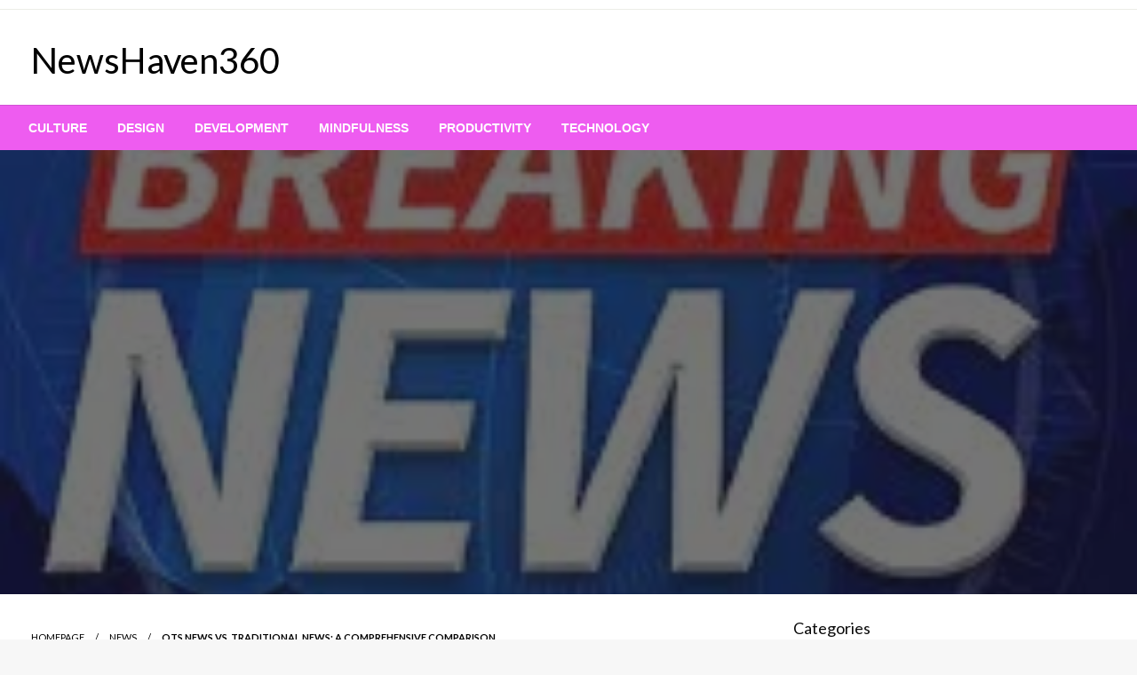

--- FILE ---
content_type: text/html; charset=UTF-8
request_url: https://newshaven360.com/ots-news-vs-traditional-news-a-comprehensive-comparison/
body_size: 16050
content:

<!DOCTYPE html>
<html lang="en-US">

<head>
	<meta http-equiv="Content-Type" content="text/html; charset=UTF-8" />
	<meta name="viewport" content="width=device-width, initial-scale=1.0">
		<title>OTS News vs. Traditional News: A Comprehensive Comparison &#8211; NewsHaven360</title>
<meta name='robots' content='max-image-preview:large' />
<link rel='dns-prefetch' href='//fonts.googleapis.com' />
<link rel="alternate" type="application/rss+xml" title="NewsHaven360 &raquo; Feed" href="https://newshaven360.com/feed/" />
<link rel="alternate" title="oEmbed (JSON)" type="application/json+oembed" href="https://newshaven360.com/wp-json/oembed/1.0/embed?url=https%3A%2F%2Fnewshaven360.com%2Fots-news-vs-traditional-news-a-comprehensive-comparison%2F" />
<link rel="alternate" title="oEmbed (XML)" type="text/xml+oembed" href="https://newshaven360.com/wp-json/oembed/1.0/embed?url=https%3A%2F%2Fnewshaven360.com%2Fots-news-vs-traditional-news-a-comprehensive-comparison%2F&#038;format=xml" />
<style id='wp-img-auto-sizes-contain-inline-css' type='text/css'>
img:is([sizes=auto i],[sizes^="auto," i]){contain-intrinsic-size:3000px 1500px}
/*# sourceURL=wp-img-auto-sizes-contain-inline-css */
</style>

<style id='wp-emoji-styles-inline-css' type='text/css'>

	img.wp-smiley, img.emoji {
		display: inline !important;
		border: none !important;
		box-shadow: none !important;
		height: 1em !important;
		width: 1em !important;
		margin: 0 0.07em !important;
		vertical-align: -0.1em !important;
		background: none !important;
		padding: 0 !important;
	}
/*# sourceURL=wp-emoji-styles-inline-css */
</style>
<link rel='stylesheet' id='wp-block-library-css' href='https://newshaven360.com/wp-includes/css/dist/block-library/style.min.css?ver=6.9' type='text/css' media='all' />
<style id='wp-block-paragraph-inline-css' type='text/css'>
.is-small-text{font-size:.875em}.is-regular-text{font-size:1em}.is-large-text{font-size:2.25em}.is-larger-text{font-size:3em}.has-drop-cap:not(:focus):first-letter{float:left;font-size:8.4em;font-style:normal;font-weight:100;line-height:.68;margin:.05em .1em 0 0;text-transform:uppercase}body.rtl .has-drop-cap:not(:focus):first-letter{float:none;margin-left:.1em}p.has-drop-cap.has-background{overflow:hidden}:root :where(p.has-background){padding:1.25em 2.375em}:where(p.has-text-color:not(.has-link-color)) a{color:inherit}p.has-text-align-left[style*="writing-mode:vertical-lr"],p.has-text-align-right[style*="writing-mode:vertical-rl"]{rotate:180deg}
/*# sourceURL=https://newshaven360.com/wp-includes/blocks/paragraph/style.min.css */
</style>
<style id='global-styles-inline-css' type='text/css'>
:root{--wp--preset--aspect-ratio--square: 1;--wp--preset--aspect-ratio--4-3: 4/3;--wp--preset--aspect-ratio--3-4: 3/4;--wp--preset--aspect-ratio--3-2: 3/2;--wp--preset--aspect-ratio--2-3: 2/3;--wp--preset--aspect-ratio--16-9: 16/9;--wp--preset--aspect-ratio--9-16: 9/16;--wp--preset--color--black: #000000;--wp--preset--color--cyan-bluish-gray: #abb8c3;--wp--preset--color--white: #ffffff;--wp--preset--color--pale-pink: #f78da7;--wp--preset--color--vivid-red: #cf2e2e;--wp--preset--color--luminous-vivid-orange: #ff6900;--wp--preset--color--luminous-vivid-amber: #fcb900;--wp--preset--color--light-green-cyan: #7bdcb5;--wp--preset--color--vivid-green-cyan: #00d084;--wp--preset--color--pale-cyan-blue: #8ed1fc;--wp--preset--color--vivid-cyan-blue: #0693e3;--wp--preset--color--vivid-purple: #9b51e0;--wp--preset--color--strong-blue: #0073aa;--wp--preset--color--lighter-blue: #229fd8;--wp--preset--color--very-light-gray: #eee;--wp--preset--color--very-dark-gray: #444;--wp--preset--gradient--vivid-cyan-blue-to-vivid-purple: linear-gradient(135deg,rgb(6,147,227) 0%,rgb(155,81,224) 100%);--wp--preset--gradient--light-green-cyan-to-vivid-green-cyan: linear-gradient(135deg,rgb(122,220,180) 0%,rgb(0,208,130) 100%);--wp--preset--gradient--luminous-vivid-amber-to-luminous-vivid-orange: linear-gradient(135deg,rgb(252,185,0) 0%,rgb(255,105,0) 100%);--wp--preset--gradient--luminous-vivid-orange-to-vivid-red: linear-gradient(135deg,rgb(255,105,0) 0%,rgb(207,46,46) 100%);--wp--preset--gradient--very-light-gray-to-cyan-bluish-gray: linear-gradient(135deg,rgb(238,238,238) 0%,rgb(169,184,195) 100%);--wp--preset--gradient--cool-to-warm-spectrum: linear-gradient(135deg,rgb(74,234,220) 0%,rgb(151,120,209) 20%,rgb(207,42,186) 40%,rgb(238,44,130) 60%,rgb(251,105,98) 80%,rgb(254,248,76) 100%);--wp--preset--gradient--blush-light-purple: linear-gradient(135deg,rgb(255,206,236) 0%,rgb(152,150,240) 100%);--wp--preset--gradient--blush-bordeaux: linear-gradient(135deg,rgb(254,205,165) 0%,rgb(254,45,45) 50%,rgb(107,0,62) 100%);--wp--preset--gradient--luminous-dusk: linear-gradient(135deg,rgb(255,203,112) 0%,rgb(199,81,192) 50%,rgb(65,88,208) 100%);--wp--preset--gradient--pale-ocean: linear-gradient(135deg,rgb(255,245,203) 0%,rgb(182,227,212) 50%,rgb(51,167,181) 100%);--wp--preset--gradient--electric-grass: linear-gradient(135deg,rgb(202,248,128) 0%,rgb(113,206,126) 100%);--wp--preset--gradient--midnight: linear-gradient(135deg,rgb(2,3,129) 0%,rgb(40,116,252) 100%);--wp--preset--font-size--small: 13px;--wp--preset--font-size--medium: 20px;--wp--preset--font-size--large: 36px;--wp--preset--font-size--x-large: 42px;--wp--preset--spacing--20: 0.44rem;--wp--preset--spacing--30: 0.67rem;--wp--preset--spacing--40: 1rem;--wp--preset--spacing--50: 1.5rem;--wp--preset--spacing--60: 2.25rem;--wp--preset--spacing--70: 3.38rem;--wp--preset--spacing--80: 5.06rem;--wp--preset--shadow--natural: 6px 6px 9px rgba(0, 0, 0, 0.2);--wp--preset--shadow--deep: 12px 12px 50px rgba(0, 0, 0, 0.4);--wp--preset--shadow--sharp: 6px 6px 0px rgba(0, 0, 0, 0.2);--wp--preset--shadow--outlined: 6px 6px 0px -3px rgb(255, 255, 255), 6px 6px rgb(0, 0, 0);--wp--preset--shadow--crisp: 6px 6px 0px rgb(0, 0, 0);}:where(.is-layout-flex){gap: 0.5em;}:where(.is-layout-grid){gap: 0.5em;}body .is-layout-flex{display: flex;}.is-layout-flex{flex-wrap: wrap;align-items: center;}.is-layout-flex > :is(*, div){margin: 0;}body .is-layout-grid{display: grid;}.is-layout-grid > :is(*, div){margin: 0;}:where(.wp-block-columns.is-layout-flex){gap: 2em;}:where(.wp-block-columns.is-layout-grid){gap: 2em;}:where(.wp-block-post-template.is-layout-flex){gap: 1.25em;}:where(.wp-block-post-template.is-layout-grid){gap: 1.25em;}.has-black-color{color: var(--wp--preset--color--black) !important;}.has-cyan-bluish-gray-color{color: var(--wp--preset--color--cyan-bluish-gray) !important;}.has-white-color{color: var(--wp--preset--color--white) !important;}.has-pale-pink-color{color: var(--wp--preset--color--pale-pink) !important;}.has-vivid-red-color{color: var(--wp--preset--color--vivid-red) !important;}.has-luminous-vivid-orange-color{color: var(--wp--preset--color--luminous-vivid-orange) !important;}.has-luminous-vivid-amber-color{color: var(--wp--preset--color--luminous-vivid-amber) !important;}.has-light-green-cyan-color{color: var(--wp--preset--color--light-green-cyan) !important;}.has-vivid-green-cyan-color{color: var(--wp--preset--color--vivid-green-cyan) !important;}.has-pale-cyan-blue-color{color: var(--wp--preset--color--pale-cyan-blue) !important;}.has-vivid-cyan-blue-color{color: var(--wp--preset--color--vivid-cyan-blue) !important;}.has-vivid-purple-color{color: var(--wp--preset--color--vivid-purple) !important;}.has-black-background-color{background-color: var(--wp--preset--color--black) !important;}.has-cyan-bluish-gray-background-color{background-color: var(--wp--preset--color--cyan-bluish-gray) !important;}.has-white-background-color{background-color: var(--wp--preset--color--white) !important;}.has-pale-pink-background-color{background-color: var(--wp--preset--color--pale-pink) !important;}.has-vivid-red-background-color{background-color: var(--wp--preset--color--vivid-red) !important;}.has-luminous-vivid-orange-background-color{background-color: var(--wp--preset--color--luminous-vivid-orange) !important;}.has-luminous-vivid-amber-background-color{background-color: var(--wp--preset--color--luminous-vivid-amber) !important;}.has-light-green-cyan-background-color{background-color: var(--wp--preset--color--light-green-cyan) !important;}.has-vivid-green-cyan-background-color{background-color: var(--wp--preset--color--vivid-green-cyan) !important;}.has-pale-cyan-blue-background-color{background-color: var(--wp--preset--color--pale-cyan-blue) !important;}.has-vivid-cyan-blue-background-color{background-color: var(--wp--preset--color--vivid-cyan-blue) !important;}.has-vivid-purple-background-color{background-color: var(--wp--preset--color--vivid-purple) !important;}.has-black-border-color{border-color: var(--wp--preset--color--black) !important;}.has-cyan-bluish-gray-border-color{border-color: var(--wp--preset--color--cyan-bluish-gray) !important;}.has-white-border-color{border-color: var(--wp--preset--color--white) !important;}.has-pale-pink-border-color{border-color: var(--wp--preset--color--pale-pink) !important;}.has-vivid-red-border-color{border-color: var(--wp--preset--color--vivid-red) !important;}.has-luminous-vivid-orange-border-color{border-color: var(--wp--preset--color--luminous-vivid-orange) !important;}.has-luminous-vivid-amber-border-color{border-color: var(--wp--preset--color--luminous-vivid-amber) !important;}.has-light-green-cyan-border-color{border-color: var(--wp--preset--color--light-green-cyan) !important;}.has-vivid-green-cyan-border-color{border-color: var(--wp--preset--color--vivid-green-cyan) !important;}.has-pale-cyan-blue-border-color{border-color: var(--wp--preset--color--pale-cyan-blue) !important;}.has-vivid-cyan-blue-border-color{border-color: var(--wp--preset--color--vivid-cyan-blue) !important;}.has-vivid-purple-border-color{border-color: var(--wp--preset--color--vivid-purple) !important;}.has-vivid-cyan-blue-to-vivid-purple-gradient-background{background: var(--wp--preset--gradient--vivid-cyan-blue-to-vivid-purple) !important;}.has-light-green-cyan-to-vivid-green-cyan-gradient-background{background: var(--wp--preset--gradient--light-green-cyan-to-vivid-green-cyan) !important;}.has-luminous-vivid-amber-to-luminous-vivid-orange-gradient-background{background: var(--wp--preset--gradient--luminous-vivid-amber-to-luminous-vivid-orange) !important;}.has-luminous-vivid-orange-to-vivid-red-gradient-background{background: var(--wp--preset--gradient--luminous-vivid-orange-to-vivid-red) !important;}.has-very-light-gray-to-cyan-bluish-gray-gradient-background{background: var(--wp--preset--gradient--very-light-gray-to-cyan-bluish-gray) !important;}.has-cool-to-warm-spectrum-gradient-background{background: var(--wp--preset--gradient--cool-to-warm-spectrum) !important;}.has-blush-light-purple-gradient-background{background: var(--wp--preset--gradient--blush-light-purple) !important;}.has-blush-bordeaux-gradient-background{background: var(--wp--preset--gradient--blush-bordeaux) !important;}.has-luminous-dusk-gradient-background{background: var(--wp--preset--gradient--luminous-dusk) !important;}.has-pale-ocean-gradient-background{background: var(--wp--preset--gradient--pale-ocean) !important;}.has-electric-grass-gradient-background{background: var(--wp--preset--gradient--electric-grass) !important;}.has-midnight-gradient-background{background: var(--wp--preset--gradient--midnight) !important;}.has-small-font-size{font-size: var(--wp--preset--font-size--small) !important;}.has-medium-font-size{font-size: var(--wp--preset--font-size--medium) !important;}.has-large-font-size{font-size: var(--wp--preset--font-size--large) !important;}.has-x-large-font-size{font-size: var(--wp--preset--font-size--x-large) !important;}
/*# sourceURL=global-styles-inline-css */
</style>

<style id='classic-theme-styles-inline-css' type='text/css'>
/*! This file is auto-generated */
.wp-block-button__link{color:#fff;background-color:#32373c;border-radius:9999px;box-shadow:none;text-decoration:none;padding:calc(.667em + 2px) calc(1.333em + 2px);font-size:1.125em}.wp-block-file__button{background:#32373c;color:#fff;text-decoration:none}
/*# sourceURL=/wp-includes/css/classic-themes.min.css */
</style>
<link rel='stylesheet' id='newspaperss_core-css' href='https://newshaven360.com/wp-content/themes/newspaperss/css/newspaperss.min.css?ver=1.0' type='text/css' media='all' />
<link rel='stylesheet' id='fontawesome-css' href='https://newshaven360.com/wp-content/themes/newspaperss/fonts/awesome/css/font-awesome.min.css?ver=1' type='text/css' media='all' />
<link rel='stylesheet' id='newspaperss-fonts-css' href='//fonts.googleapis.com/css?family=Ubuntu%3A400%2C500%2C700%7CLato%3A400%2C700%2C400italic%2C700italic%7COpen+Sans%3A400%2C400italic%2C700&#038;subset=latin%2Clatin-ext' type='text/css' media='all' />
<link rel='stylesheet' id='newspaperss-style-css' href='https://newshaven360.com/wp-content/themes/classic-newspaper/style.css?ver=1.1.0' type='text/css' media='all' />
<style id='newspaperss-style-inline-css' type='text/css'>
.tagcloud a ,
	.post-cat-info a,
	.lates-post-warp .button.secondary,
	.comment-form .form-submit input#submit,
	a.box-comment-btn,
	.comment-form .form-submit input[type='submit'],
	h2.comment-reply-title,
	.widget_search .search-submit,
	.woocommerce nav.woocommerce-pagination ul li span.current,
	.woocommerce ul.products li.product .button,
	.woocommerce div.product form.cart .button,
	.woocommerce #respond input#submit.alt, .woocommerce a.button.alt,
	.woocommerce button.button.alt, .woocommerce input.button.alt,
	.woocommerce #respond input#submit, .woocommerce a.button,
	.woocommerce button.button, .woocommerce input.button,
	.pagination li a,
	.author-links a,
	#blog-content .navigation .nav-links .current,
	.bubbly-button,
	.scroll_to_top
	{
		color: #ffffff !important;
	}.tagcloud a:hover ,
		.post-cat-info a:hover,
		.lates-post-warp .button.secondary:hover,
		.comment-form .form-submit input#submit:hover,
		a.box-comment-btn:hover,
		.comment-form .form-submit input[type='submit']:hover,
		.widget_search .search-submit:hover,
		.pagination li a:hover,
		.author-links a:hover,
		.head-bottom-area  .is-dropdown-submenu .is-dropdown-submenu-item :hover,
		.woocommerce div.product div.summary a,
		.bubbly-button:hover,
		.slider-right .post-header .post-cat-info .cat-info-el:hover
		{
			color: #ffffff !important;
		}.slider-container .cat-info-el,
		.slider-right .post-header .post-cat-info .cat-info-el
		{
			color: #ffffff !important;
		}
		woocommerce-product-details__short-description,
		.woocommerce div.product .product_title,
		.woocommerce div.product p.price,
		.woocommerce div.product span.price
		{
			color: #232323 ;
		}#footer .top-footer-wrap .textwidget p,
		#footer .top-footer-wrap,
		#footer .block-content-recent .card-section .post-list .post-title a,
		#footer .block-content-recent .post-list .post-meta-info .meta-info-el,
		#footer .widget_nav_menu .widget li a,
		#footer .widget li a
		{
			color: #ffffff  ;
		}.head-bottom-area .dropdown.menu a,
	.search-wrap .search-field,
	.head-bottom-area .dropdown.menu .is-dropdown-submenu > li a,
	.home .head-bottom-area .dropdown.menu .current-menu-item a
	{
		color: #fff  ;
	}
	.search-wrap::before
	{
		background-color: #fff  ;
	}
	.search-wrap
	{
		border-color: #fff  ;
	}
	.main-menu .is-dropdown-submenu .is-dropdown-submenu-parent.opens-left > a::after,
	.is-dropdown-submenu .is-dropdown-submenu-parent.opens-right > a::after
	{
		border-right-color: #fff  ;
	}
/*# sourceURL=newspaperss-style-inline-css */
</style>
<link rel='stylesheet' id='newspaperss-style-parent-css' href='https://newshaven360.com/wp-content/themes/newspaperss/style.css?ver=6.9' type='text/css' media='all' />
<link rel='stylesheet' id='classicnewspaper-style-css' href='https://newshaven360.com/wp-content/themes/classic-newspaper/style.css?ver=1.0.0' type='text/css' media='all' />
<script type="text/javascript" src="https://newshaven360.com/wp-includes/js/jquery/jquery.min.js?ver=3.7.1" id="jquery-core-js"></script>
<script type="text/javascript" src="https://newshaven360.com/wp-includes/js/jquery/jquery-migrate.min.js?ver=3.4.1" id="jquery-migrate-js"></script>
<script type="text/javascript" src="https://newshaven360.com/wp-content/themes/newspaperss/js/newspaperss.min.js?ver=1" id="newspaperss_js-js"></script>
<script type="text/javascript" src="https://newshaven360.com/wp-content/themes/newspaperss/js/newspaperss_other.min.js?ver=1" id="newspaperss_other-js"></script>
<link rel="https://api.w.org/" href="https://newshaven360.com/wp-json/" /><link rel="alternate" title="JSON" type="application/json" href="https://newshaven360.com/wp-json/wp/v2/posts/2901" /><link rel="EditURI" type="application/rsd+xml" title="RSD" href="https://newshaven360.com/xmlrpc.php?rsd" />
<meta name="generator" content="WordPress 6.9" />
<link rel="canonical" href="https://newshaven360.com/ots-news-vs-traditional-news-a-comprehensive-comparison/" />
<link rel='shortlink' href='https://newshaven360.com/?p=2901' />
<link rel="icon" href="https://newshaven360.com/wp-content/uploads/2024/02/cropped-th-4-32x32.png" sizes="32x32" />
<link rel="icon" href="https://newshaven360.com/wp-content/uploads/2024/02/cropped-th-4-192x192.png" sizes="192x192" />
<link rel="apple-touch-icon" href="https://newshaven360.com/wp-content/uploads/2024/02/cropped-th-4-180x180.png" />
<meta name="msapplication-TileImage" content="https://newshaven360.com/wp-content/uploads/2024/02/cropped-th-4-270x270.png" />
<style id="kirki-inline-styles">.postpage_subheader{background-color:#1c2127;}#topmenu .top-bar .top-bar-left .menu a{font-size:0.75rem;}.head-bottom-area .dropdown.menu .current-menu-item a{color:#2fc2e3;}.head-bottom-area .dropdown.menu a{font-family:sans-serif;font-size:14px;font-weight:700;text-transform:uppercase;}#main-content-sticky{background:#fff;}body{font-size:inherit;line-height:1.6;text-transform:none;}.slider-container .post-header-outer{background:rgba(0,0,0,0.14);}.slider-container .post-header .post-title a,.slider-container .post-meta-info .meta-info-el a,.slider-container .meta-info-date{color:#fff;}.slider-container .cat-info-el,.slider-right .post-header .post-cat-info .cat-info-el{background-color:#383838;}.woocommerce .button{-webkit-box-shadow:0 2px 2px 0 rgba(0,188,212,0.3), 0 3px 1px -2px rgba(0,188,212,0.3), 0 1px 5px 0 rgba(0,188,212,0.3);-moz-box-shadow:0 2px 2px 0 rgba(0,188,212,0.3), 0 3px 1px -2px rgba(0,188,212,0.3), 0 1px 5px 0 rgba(0,188,212,0.3);box-shadow:0 2px 2px 0 rgba(0,188,212,0.3), 0 3px 1px -2px rgba(0,188,212,0.3), 0 1px 5px 0 rgba(0,188,212,0.3);}.woocommerce .button:hover{-webkit-box-shadow:-1px 11px 23px -4px rgba(0,188,212,0.3),1px -1.5px 11px -2px  rgba(0,188,212,0.3);-moz-box-shadow:-1px 11px 23px -4px rgba(0,188,212,0.3),1px -1.5px 11px -2px  rgba(0,188,212,0.3);box-shadow:-1px 11px 23px -4px rgba(0,188,212,0.3),1px -1.5px 11px -2px  rgba(0,188,212,0.3);}a:hover,.off-canvas .fa-window-close:focus,.tagcloud a:hover,.single-nav .nav-left a:hover, .single-nav .nav-right a:hover,.comment-title h2:hover,h2.comment-reply-title:hover,.meta-info-comment .comments-link a:hover,.woocommerce div.product div.summary a:hover{color:#2f2f2f;}bubbly-button:focus,.slider-right .post-header .post-cat-info .cat-info-el:hover,.bubbly-button:hover,.head-bottom-area .desktop-menu .is-dropdown-submenu-parent .is-dropdown-submenu li a:hover,.tagcloud a:hover,.viewall-text .button.secondary:hover,.single-nav a:hover>.newspaper-nav-icon,.pagination .current:hover,.pagination li a:hover,.widget_search .search-submit:hover,.comment-form .form-submit input#submit:hover, a.box-comment-btn:hover, .comment-form .form-submit input[type="submit"]:hover,.cat-info-el:hover,.comment-list .comment-reply-link:hover,.bubbly-button:active{background:#2f2f2f;}.viewall-text .shadow:hover{-webkit-box-shadow:-1px 11px 15px -8px rgba(47,47,47,0.43);-moz-box-shadow:-1px 11px 15px -8px rgba(47,47,47,0.43);box-shadow:-1px 11px 15px -8px rgba(47,47,47,0.43);}.bubbly-button:hover,.bubbly-button:active{-webkit-box-shadow:0 2px 15px rgba(47,47,47,0.43);;-moz-box-shadow:0 2px 15px rgba(47,47,47,0.43);;box-shadow:0 2px 15px rgba(47,47,47,0.43);;}.comment-form textarea:focus,.comment-form input[type="text"]:focus,.comment-form input[type="search"]:focus,.comment-form input[type="tel"]:focus,.comment-form input[type="email"]:focus,.comment-form [type=url]:focus,.comment-form [type=password]:focus{-webkit-box-shadow:0 2px 3px rgba(47,47,47,0.43);;-moz-box-shadow:0 2px 3px rgba(47,47,47,0.43);;box-shadow:0 2px 3px rgba(47,47,47,0.43);;}a:focus{outline-color:#2f2f2f;text-decoration-color:#2f2f2f;}.sliderlink:focus,.slider-right .thumbnail-post a:focus img{border-color:#2f2f2f;}.bubbly-button:before,.bubbly-button:after{background-image:radial-gradient(circle,#2f2f2f 20%, transparent 20%), radial-gradient(circle, transparent 20%, #2f2f2f 20%, transparent 30%), radial-gradient(circle, #2f2f2f 20%, transparent 20%), radial-gradient(circle, #2f2f2f 20%, transparent 20%), radial-gradient(circle, transparent 10%, #2f2f2f 15%, transparent 20%), radial-gradient(circle, #2f2f2f 20%, transparent 20%), radial-gradient(circle, #2f2f2f 20%, transparent 20%), radial-gradient(circle, #2f2f2f 20%, transparent 20%), radial-gradient(circle, #2f2f2f 20%, transparent 20%);;;}.block-header-wrap .block-title,.widget-title h3{color:#0a0a0a;}.block-header-wrap .block-title h3,.widget-title h3{border-bottom-color:#0a0a0a;}#sub_banner .breadcrumb-wraps .breadcrumbs li,#sub_banner .heade-content h1,.heade-content h1,.breadcrumbs li,.breadcrumbs a,.breadcrumbs li:not(:last-child)::after{color:#fff;}#sub_banner.sub_header_page .heade-content h1{color:#0a0a0a;}#footer .top-footer-wrap{background-color:#282828;}#footer .block-header-wrap .block-title h3,#footer .widget-title h3{color:#e3e3e3;border-bottom-color:#e3e3e3;}#footer .footer-copyright-wrap{background-color:#242424;}#footer .footer-copyright-text,.footer-copyright-text p,.footer-copyright-text li,.footer-copyright-text ul,.footer-copyright-text ol,.footer-copyright-text{color:#fff;}.woo-header-newspaperss{background:linear-gradient(to top, #f77062 0%, #fe5196 100%);;}.heade-content.woo-header-newspaperss h1,.woocommerce .woocommerce-breadcrumb a,.woocommerce .breadcrumbs li{color:#020202;}@media screen and (min-width: 64em){#wrapper{margin-top:0px;margin-bottom:0px;}}</style></head>

<body class="wp-singular post-template-default single single-post postid-2901 single-format-standard wp-theme-newspaperss wp-child-theme-classic-newspaper" id="top">
		<a class="skip-link screen-reader-text" href="#main-content-sticky">
		Skip to content	</a>

	<div id="wrapper" class="grid-container no-padding small-full  z-depth-2">
		<!-- Site HEADER -->
					<div id="topmenu"   >
  <div  class="grid-container">
    <div class="top-bar">
      <div class="top-bar-left">
                </div>
      <div class="top-bar-right">
                      <div class="social-btns">

                                </div>
            </div>
    </div>
  </div>
</div>
				<header id="header-top" class="header-area">
			
<div class="head-top-area " >
  <div class="grid-container ">
        <div id="main-header" class="grid-x grid-padding-x grid-margin-y align-justify ">
      <!--  Logo -->
            <div class="cell  align-self-middle auto medium-order-1  ">
        <div id="site-title">
                    <h1 class="site-title">
            <a href="https://newshaven360.com/" rel="home">NewsHaven360</a>
          </h1>
                  </div>
      </div>
      <!-- /.End Of Logo -->
          </div>
  </div>
</div>			<!-- Mobile Menu -->
			<!-- Mobile Menu -->

<div class="off-canvas-wrapper " >
  <div class="reveal reveal-menu position-right off-canvas animated " id="mobile-menu-newspaperss" data-reveal >
    <button class="reveal-b-close " aria-label="Close menu" type="button" data-close>
      <i class="fa fa-window-close" aria-hidden="true"></i>
    </button>
    <div class="multilevel-offcanvas " >
       <ul id="menu-main-menu-read" class="vertical menu accordion-menu " data-accordion-menu data-close-on-click-inside="false"><li id="menu-item-2193" class="menu-item menu-item-type-taxonomy menu-item-object-category menu-item-2193"><a href="https://newshaven360.com/category/culture/">Culture</a></li>
<li id="menu-item-2194" class="menu-item menu-item-type-taxonomy menu-item-object-category menu-item-2194"><a href="https://newshaven360.com/category/design/">Design</a></li>
<li id="menu-item-2195" class="menu-item menu-item-type-taxonomy menu-item-object-category menu-item-2195"><a href="https://newshaven360.com/category/development/">Development</a></li>
<li id="menu-item-2196" class="menu-item menu-item-type-taxonomy menu-item-object-category menu-item-2196"><a href="https://newshaven360.com/category/mindfulness/">Mindfulness</a></li>
<li id="menu-item-2197" class="menu-item menu-item-type-taxonomy menu-item-object-category menu-item-2197"><a href="https://newshaven360.com/category/productivity/">Productivity</a></li>
<li id="menu-item-2198" class="menu-item menu-item-type-taxonomy menu-item-object-category menu-item-2198"><a href="https://newshaven360.com/category/technology/">Technology</a></li>
</ul>    </div>
  </div>

  <div class="mobile-menu off-canvas-content" data-off-canvas-content >
        <div class="title-bar no-js "  data-hide-for="large" data-sticky data-margin-top="0" data-top-anchor="main-content-sticky" data-sticky-on="small"  >
      <div class="title-bar-left ">
        <div class="logo title-bar-title ">
                    <h1 class="site-title">
            <a href="https://newshaven360.com/" rel="home">NewsHaven360</a>
          </h1>
                  </div>
      </div>
      <div class="top-bar-right">
        <div class="title-bar-right nav-bar">
          <li>
            <button class="offcanvas-trigger" type="button" data-open="mobile-menu-newspaperss">

              <div class="hamburger">
                <span class="line"></span>
                <span class="line"></span>
                <span class="line"></span>
              </div>
            </button>
          </li>
        </div>
      </div>
    </div>
  </div>
</div>
			<!-- Mobile Menu -->
			<!-- Start Of bottom Head -->
			<div id="header-bottom" class="head-bottom-area animated"  data-sticky data-sticky-on="large" data-options="marginTop:0;" style="width:100%" data-top-anchor="main-content-sticky" >
				<div class="grid-container">
					<div class="top-bar main-menu no-js" id="the-menu">
												<div class="menu-position left" data-magellan data-magellan-top-offset="60">
															<ul id="menu-main-menu-read-1 " class="horizontal menu  desktop-menu" data-responsive-menu="dropdown"  data-trap-focus="true"  ><li class="menu-item menu-item-type-taxonomy menu-item-object-category menu-item-2193"><a href="https://newshaven360.com/category/culture/">Culture</a></li>
<li class="menu-item menu-item-type-taxonomy menu-item-object-category menu-item-2194"><a href="https://newshaven360.com/category/design/">Design</a></li>
<li class="menu-item menu-item-type-taxonomy menu-item-object-category menu-item-2195"><a href="https://newshaven360.com/category/development/">Development</a></li>
<li class="menu-item menu-item-type-taxonomy menu-item-object-category menu-item-2196"><a href="https://newshaven360.com/category/mindfulness/">Mindfulness</a></li>
<li class="menu-item menu-item-type-taxonomy menu-item-object-category menu-item-2197"><a href="https://newshaven360.com/category/productivity/">Productivity</a></li>
<li class="menu-item menu-item-type-taxonomy menu-item-object-category menu-item-2198"><a href="https://newshaven360.com/category/technology/">Technology</a></li>
</ul>													</div>
					</div>
					<!--/ #navmenu-->
				</div>
			</div>
			<!-- Start Of bottom Head -->
		</header>
		<div id="main-content-sticky">
<div class="single-post-outer clearfix">
			<!-- Header image-->
				<div class="single-post-feat-bg-outer">
			<div class="single-post-thumb-outer">
				<div class="post-thumb">
					<a href="https://newshaven360.com/ots-news-vs-traditional-news-a-comprehensive-comparison/"><img width="225" height="225" src="https://newshaven360.com/wp-content/uploads/2024/02/Gesundheit-3.jpg" class="float-center object-fit-img wp-post-image" alt="" decoding="async" fetchpriority="high" srcset="https://newshaven360.com/wp-content/uploads/2024/02/Gesundheit-3.jpg 225w, https://newshaven360.com/wp-content/uploads/2024/02/Gesundheit-3-150x150.jpg 150w" sizes="(max-width: 225px) 100vw, 225px" /></a>				</div>
			</div>
		</div>
		<!-- Header image-->
		<div class="grid-container">
		<div class="grid-x grid-padding-x align-center single-wrap ">
																	<div class="cell large-auto  small-12 ">
						<article class="single-post-wrap " id="post-2901">
							<div class="single-post-content-wrap">
								<div class="single-post-header">
																			<div class="single-post-top">
											<!-- post top-->
											<div class="grid-x ">
												<div class="cell large-12 small-12 ">
													<div class="breadcrumb-wrap">
														<ul id="breadcrumbs" class="breadcrumbs"><li class="item-home"><a class="bread-link bread-home" href="https://newshaven360.com" title="Homepage">Homepage</a></li><li class="item-cat item-cat-41 item-cat-news"><a class="bread-cat bread-cat-41 bread-cat-news" href="https://newshaven360.com/category/news/" title="News">News</a></li><li class="item-current item-2901"><strong class="bread-current bread-2901" title="OTS News vs. Traditional News: A Comprehensive Comparison">OTS News vs. Traditional News: A Comprehensive Comparison</strong></li></ul>													</div>
													<span class="text-right"></span>
												</div>
											</div>
										</div>
																		<!-- post meta and title-->
																			<div class="post-cat-info clearfix">
											<a class="cat-info-el" href="https://newshaven360.com/category/news/" alt="View all posts in News">News</a>										</div>
																		<div class="single-title ">
										<h1 class="entry-title">OTS News vs. Traditional News: A Comprehensive Comparison</h1>									</div>
																			<div class="post-meta-info ">
																							<span class="meta-info-el meta-info-author">
													<img alt='' src='https://secure.gravatar.com/avatar/e82675eb54ad2e61afdcf13acf5181780f03a8eb57b107c2aecf02651ce51979?s=40&#038;d=mm&#038;r=g' srcset='https://secure.gravatar.com/avatar/e82675eb54ad2e61afdcf13acf5181780f03a8eb57b107c2aecf02651ce51979?s=80&#038;d=mm&#038;r=g 2x' class='avatar avatar-40 photo' height='40' width='40' decoding='async'/>													<a class="vcard author" href="https://newshaven360.com/author/siddiquaseo/" title="siddiquaseo">
														siddiquaseo													</a>
												</span>
																																		<span class="meta-info-el mate-info-date-icon">
													<i class="fa fa-clock-o"></i>
													<span class="screen-reader-text">Posted on</span> <a href="https://newshaven360.com/2024/02/" rel="bookmark"><time class="entry-date published updated" datetime="2024-02-27T12:08:39+00:00">February 27, 2024</time></a>												</span>
																																</div>
																	</div>
								<!-- post top END-->
								<!-- post main body-->
								<div class="single-content-wrap">
									<div class="entry single-entry ">
										
<p>In the ever-evolving landscape of news consumption, the emergence of online news sources has sparked a dynamic shift in how we stay informed. One such player in this digital realm is OTS News, a platform that prides itself on delivering news with a unique perspective. In this article, we will delve into the world of OTS News and compare it to traditional news outlets to understand the nuances that set them apart.</p>



<p><strong>The Rise of OTS News: A Digital Perspective</strong></p>



<p><a href="https://otsnews.us/" target="_blank" rel="noreferrer noopener">otsnews</a> is a digital news platform that has gained traction for its commitment to providing timely and relevant news content. Unlike traditional news outlets, which often rely on print or broadcast mediums, OTS News leverages the power of the internet to reach a global audience instantly. The website&#8217;s user-friendly interface makes navigation seamless, allowing readers to access information with just a few clicks.</p>



<p><strong>Speed and Timeliness</strong></p>



<p>One of the key differentiators between OTS News and traditional news is the speed at which information is disseminated. Traditional news outlets may face constraints related to printing schedules or broadcast slots, leading to delays in delivering breaking news. In contrast, OTS News updates in real-time, ensuring that readers receive the latest information promptly.</p>



<p><strong>Content Diversity and Uniqueness</strong></p>



<p>OTS News takes pride in offering a diverse range of content that goes beyond the traditional news format. From in-depth analyses to opinion pieces, the platform caters to a wide array of interests. Traditional news outlets, while comprehensive, may adhere to a more standardized format, limiting the variety of content presented.</p>



<p><strong>Interactivity and Community Engagement</strong></p>



<p>The digital nature of OTS News enables a higher degree of interactivity with its audience. Readers can comment, share, and engage in discussions, fostering a sense of community. Traditional news, often confined to letters to the editor, lacks the immediacy and inclusivity that online platforms provide.</p>



<p><strong>Keyword Integration: Enhancing Searchability</strong></p>



<p>The strategic inclusion of the keyword &#8220;otsnews&#8221; throughout the platform contributes to enhanced search engine optimization (SEO). This ensures that users searching for specific information related to OTS News can easily find relevant content. Traditional news outlets may not prioritize such keyword optimization techniques, potentially affecting their online visibility.</p>



<p><strong>Credibility and Fact-Checking</strong></p>



<p>Both OTS News and traditional news outlets prioritize credibility, but their approaches differ. Traditional news organizations often have established editorial processes and fact-checking mechanisms. OTS News, while committed to accuracy, may face challenges associated with the decentralized nature of digital content creation.</p>



<p><strong>Conclusion: Navigating the News Landscape</strong></p>



<p>As we navigate the dynamic landscape of news consumption, the choice between OTS News and traditional news ultimately boils down to individual preferences. While traditional news outlets offer a long-standing legacy of reliability, OTS News provides a fresh and digitally immersive experience. As the media landscape continues to evolve, embracing the diversity offered by both can provide a more holistic understanding of the world around us.</p>



<p>In the end, whether you lean towards the familiarity of traditional news or the digital dynamism of platforms like OTS News, the key lies in staying informed and critically evaluating the information presented.</p>
									</div>
																			<span class="single-post-tag">
																					</span>
																										</div>
																	<div class="single-post-box-outer">
										

<div class="single-box-author">
  <div class="grid-x grid-padding-x">
    <div class="cell large-3 medium-3 small-12 align-self-middle medium-text-left text-center">
      <div class="author-thumb-wrap">
        <img alt='' src='https://secure.gravatar.com/avatar/e82675eb54ad2e61afdcf13acf5181780f03a8eb57b107c2aecf02651ce51979?s=140&#038;d=mm&#038;r=g' srcset='https://secure.gravatar.com/avatar/e82675eb54ad2e61afdcf13acf5181780f03a8eb57b107c2aecf02651ce51979?s=280&#038;d=mm&#038;r=g 2x' class='avatar avatar-140 photo' height='140' width='140' decoding='async'/>      </div>
    </div>
    <div class="cell large-9 medium-9 small-12 align-self-middle medium-text-left text-center ">
      <div class="author-content-wrap">
        <div class="author-title">
          <a href="https://newshaven360.com/author/siddiquaseo/" title="siddiquaseo">
            <h3>siddiquaseo</h3>
          </a>
        </div>
        <div class="author-description">
                  </div>
        <div class="newspaperss-author-bttom-wrap">
          <div class="author-links">
            <a class="bubbly-button" href="https://newshaven360.com/author/siddiquaseo/" title="siddiquaseo">
              View all posts            </a>
          </div>
        </div>
      </div>
    </div>
  </div>
</div>
									</div>
																
<div class="single-nav clearfix" role="navigation">

        
	<nav class="navigation post-navigation" aria-label="Posts">
		<h2 class="screen-reader-text">Post navigation</h2>
		<div class="nav-links"><div class="nav-previous"><a href="https://newshaven360.com/how-does-sovtech-revolutionize-custom-software-development/" rel="prev"><span class="screen-reader-text">Previous Post</span><span class="newspaper-nav-icon nav-left-icon"><i class="fa fa-angle-left"></i></span><span class="nav-left-link">How Does SovTech Revolutionize Custom Software Development?</span></a></div><div class="nav-next"><a href="https://newshaven360.com/empowering-your-practice-legal-strategies-for-new-york-life-coaches/" rel="next"> <span class="screen-reader-text">Next Post</span><span class="nav-right-link">Empowering Your Practice: Legal Strategies for New York Life Coaches</span><span class="newspaper-nav-icon nav-right-icon"><i class="fa fa-angle-right"></i></span></a></div></div>
	</nav>
</div>
																	
  <div class="single-post-box-related ">
              <div class="box-related-header block-header-wrap">
        <div class="block-header-inner">
          <div class="block-title widget-title">
            <h3>You Might Also Like</h3>
          </div>
        </div>
      </div>
            <div class="block-content-wrap ">
      <div class="grid-x grid-margin-x medium-margin-collapse ">
                                        <div class="cell large-6 medium-6 small-12  ">
              <article class="post-wrap ">
                                  <div class="post-image-warp">
                    <div class="post-thumb-overlay"></div>
                    <span class="thumbnail-post">
                        <a href="https://newshaven360.com/the-ultimate-guide-to-stay-informed-with-newsnow-nigeria/"><img width="317" height="159" src="https://newshaven360.com/wp-content/uploads/2024/03/unnamed-11-2.jpg" class="thumbnail object-fit-postimg_250 wp-post-image" alt="" decoding="async" loading="lazy" srcset="https://newshaven360.com/wp-content/uploads/2024/03/unnamed-11-2.jpg 317w, https://newshaven360.com/wp-content/uploads/2024/03/unnamed-11-2-300x150.jpg 300w" sizes="auto, (max-width: 317px) 100vw, 317px" /></a>                    </span>
                  </div>
                
                <div class="post-header-outer  is-absolute ">
                  <div class="post-header">
                                          <div class="post-cat-info ">
                        <a class="cat-info-el" href="https://newshaven360.com/category/news/">News</a>                      </div>
                                          <h3 class="post-title is-size-4 entry-title is-lite"><a class="post-title-link" href="https://newshaven360.com/the-ultimate-guide-to-stay-informed-with-newsnow-nigeria/" rel="bookmark">The Ultimate Guide to Stay Informed with NewsNow Nigeria</a></h3>                    <div class="post-meta-info ">
                      <span class="meta-info-el meta-info-author">
                        <a class="vcard author is-lite" href="https://newshaven360.com/author/siddiquaseo/">
                          siddiquaseo                        </a>
                      </span>
                      <span class="meta-info-el meta-info-date ">
                        <time class="date is-lite update">
                          <span>March 27, 2024</span>
                        </time>
                      </span>
                    </div>
                  </div>
                </div>
              </article>
            </div>
                      <div class="cell large-6 medium-6 small-12  ">
              <article class="post-wrap ">
                                  <div class="post-image-warp">
                    <div class="post-thumb-overlay"></div>
                    <span class="thumbnail-post">
                        <a href="https://newshaven360.com/news-update-top-headlines-you-need-to-know/"><img width="428" height="241" src="https://newshaven360.com/wp-content/uploads/2024/05/news_en_1920x1080.jpg" class="thumbnail object-fit-postimg_250 wp-post-image" alt="" decoding="async" loading="lazy" srcset="https://newshaven360.com/wp-content/uploads/2024/05/news_en_1920x1080.jpg 1024w, https://newshaven360.com/wp-content/uploads/2024/05/news_en_1920x1080-300x169.jpg 300w, https://newshaven360.com/wp-content/uploads/2024/05/news_en_1920x1080-768x432.jpg 768w" sizes="auto, (max-width: 428px) 100vw, 428px" /></a>                    </span>
                  </div>
                
                <div class="post-header-outer  is-absolute ">
                  <div class="post-header">
                                          <div class="post-cat-info ">
                        <a class="cat-info-el" href="https://newshaven360.com/category/news/">News</a>                      </div>
                                          <h3 class="post-title is-size-4 entry-title is-lite"><a class="post-title-link" href="https://newshaven360.com/news-update-top-headlines-you-need-to-know/" rel="bookmark">News Update: Top Headlines You Need to Know</a></h3>                    <div class="post-meta-info ">
                      <span class="meta-info-el meta-info-author">
                        <a class="vcard author is-lite" href="https://newshaven360.com/author/siddiquaseo/">
                          siddiquaseo                        </a>
                      </span>
                      <span class="meta-info-el meta-info-date ">
                        <time class="date is-lite update">
                          <span>May 26, 2024</span>
                        </time>
                      </span>
                    </div>
                  </div>
                </div>
              </article>
            </div>
                      <div class="cell large-6 medium-6 small-12  ">
              <article class="post-wrap ">
                                  <div class="post-image-warp">
                    <div class="post-thumb-overlay"></div>
                    <span class="thumbnail-post">
                        <a href="https://newshaven360.com/karnataka-election-news-live-latest-campaign-updates/"><img width="428" height="338" src="https://newshaven360.com/wp-content/uploads/2026/01/breaking-news-sign-on-globe-600nw-2622724291-428x338.webp" class="thumbnail object-fit-postimg_250 wp-post-image" alt="" decoding="async" loading="lazy" /></a>                    </span>
                  </div>
                
                <div class="post-header-outer  is-absolute ">
                  <div class="post-header">
                                          <div class="post-cat-info ">
                        <a class="cat-info-el" href="https://newshaven360.com/category/news/">News</a>                      </div>
                                          <h3 class="post-title is-size-4 entry-title is-lite"><a class="post-title-link" href="https://newshaven360.com/karnataka-election-news-live-latest-campaign-updates/" rel="bookmark">Karnataka Election News Live: Latest Campaign Updates</a></h3>                    <div class="post-meta-info ">
                      <span class="meta-info-el meta-info-author">
                        <a class="vcard author is-lite" href="https://newshaven360.com/author/siddiquaseo/">
                          siddiquaseo                        </a>
                      </span>
                      <span class="meta-info-el meta-info-date ">
                        <time class="date is-lite update">
                          <span>January 17, 2026</span>
                        </time>
                      </span>
                    </div>
                  </div>
                </div>
              </article>
            </div>
                        </div>
    </div>
  </div>
															</div>
						</article>
					</div>
					<!-- post content warp end-->
										<!-- End of the loop. -->
			
    <div class="cell small-11 medium-11 large-4 large-order-1  ">
        <div id="sidebar" class="sidebar-inner ">
      <div class="grid-x grid-margin-x ">
        <div id="categories-1" class="widget widget_categories sidebar-item cell small-12 medium-6 large-12"><div class="widget_wrap "><div class="widget-title "> <h3>Categories</h3></div>
			<ul>
					<li class="cat-item cat-item-68"><a href="https://newshaven360.com/category/animal/">Animal</a>
</li>
	<li class="cat-item cat-item-52"><a href="https://newshaven360.com/category/auto-parts/">Auto Parts</a>
</li>
	<li class="cat-item cat-item-69"><a href="https://newshaven360.com/category/automotive/">Automotive</a>
</li>
	<li class="cat-item cat-item-53"><a href="https://newshaven360.com/category/beuty-products/">Beuty products</a>
</li>
	<li class="cat-item cat-item-22"><a href="https://newshaven360.com/category/bible-verse/">Bible verse</a>
</li>
	<li class="cat-item cat-item-1"><a href="https://newshaven360.com/category/blog/">Blog</a>
</li>
	<li class="cat-item cat-item-16"><a href="https://newshaven360.com/category/business/">Business</a>
</li>
	<li class="cat-item cat-item-57"><a href="https://newshaven360.com/category/car/">Car</a>
</li>
	<li class="cat-item cat-item-19"><a href="https://newshaven360.com/category/cleaning/">Cleaning</a>
</li>
	<li class="cat-item cat-item-18"><a href="https://newshaven360.com/category/clothes/">Clothes</a>
</li>
	<li class="cat-item cat-item-72"><a href="https://newshaven360.com/category/construction/">Construction</a>
</li>
	<li class="cat-item cat-item-64"><a href="https://newshaven360.com/category/crypto/">Crypto</a>
</li>
	<li class="cat-item cat-item-2"><a href="https://newshaven360.com/category/culture/">Culture</a>
</li>
	<li class="cat-item cat-item-3"><a href="https://newshaven360.com/category/design/">Design</a>
</li>
	<li class="cat-item cat-item-4"><a href="https://newshaven360.com/category/development/">Development</a>
</li>
	<li class="cat-item cat-item-31"><a href="https://newshaven360.com/category/digital-marketing/">Digital Marketing</a>
</li>
	<li class="cat-item cat-item-27"><a href="https://newshaven360.com/category/education/">Education</a>
</li>
	<li class="cat-item cat-item-14"><a href="https://newshaven360.com/category/entertainment/">Entertainment</a>
</li>
	<li class="cat-item cat-item-70"><a href="https://newshaven360.com/category/fashion/">fashion</a>
</li>
	<li class="cat-item cat-item-28"><a href="https://newshaven360.com/category/features/">Features</a>
</li>
	<li class="cat-item cat-item-71"><a href="https://newshaven360.com/category/finance/">Finance</a>
</li>
	<li class="cat-item cat-item-26"><a href="https://newshaven360.com/category/fitness/">Fitness</a>
</li>
	<li class="cat-item cat-item-66"><a href="https://newshaven360.com/category/food/">Food</a>
</li>
	<li class="cat-item cat-item-25"><a href="https://newshaven360.com/category/furniture/">Furniture</a>
</li>
	<li class="cat-item cat-item-56"><a href="https://newshaven360.com/category/games/">Games</a>
</li>
	<li class="cat-item cat-item-34"><a href="https://newshaven360.com/category/general/">General</a>
</li>
	<li class="cat-item cat-item-20"><a href="https://newshaven360.com/category/health/">Health</a>
</li>
	<li class="cat-item cat-item-67"><a href="https://newshaven360.com/category/healthcare/">Healthcare</a>
</li>
	<li class="cat-item cat-item-65"><a href="https://newshaven360.com/category/history/">History</a>
</li>
	<li class="cat-item cat-item-50"><a href="https://newshaven360.com/category/home/">Home</a>
</li>
	<li class="cat-item cat-item-60"><a href="https://newshaven360.com/category/home-improvement/">home improvement</a>
</li>
	<li class="cat-item cat-item-24"><a href="https://newshaven360.com/category/improvement/">Improvement</a>
</li>
	<li class="cat-item cat-item-35"><a href="https://newshaven360.com/category/lawyer/">lawyer</a>
</li>
	<li class="cat-item cat-item-15"><a href="https://newshaven360.com/category/lifestyle/">Lifestyle</a>
</li>
	<li class="cat-item cat-item-51"><a href="https://newshaven360.com/category/lighting/">Lighting</a>
</li>
	<li class="cat-item cat-item-29"><a href="https://newshaven360.com/category/machine/">Machine</a>
</li>
	<li class="cat-item cat-item-21"><a href="https://newshaven360.com/category/maintenance/">Maintenance</a>
</li>
	<li class="cat-item cat-item-37"><a href="https://newshaven360.com/category/map/">Map</a>
</li>
	<li class="cat-item cat-item-5"><a href="https://newshaven360.com/category/mindfulness/">Mindfulness</a>
</li>
	<li class="cat-item cat-item-12"><a href="https://newshaven360.com/category/mobile-phone/">Mobile Phone</a>
</li>
	<li class="cat-item cat-item-63"><a href="https://newshaven360.com/category/movies/">Movies</a>
</li>
	<li class="cat-item cat-item-41"><a href="https://newshaven360.com/category/news/">News</a>
</li>
	<li class="cat-item cat-item-55"><a href="https://newshaven360.com/category/pets/">Pets</a>
</li>
	<li class="cat-item cat-item-32"><a href="https://newshaven360.com/category/photography/">Photography</a>
</li>
	<li class="cat-item cat-item-61"><a href="https://newshaven360.com/category/politics/">Politics</a>
</li>
	<li class="cat-item cat-item-6"><a href="https://newshaven360.com/category/productivity/">Productivity</a>
</li>
	<li class="cat-item cat-item-33"><a href="https://newshaven360.com/category/search-engine-optimization/">Search Engine Optimization</a>
</li>
	<li class="cat-item cat-item-30"><a href="https://newshaven360.com/category/security/">Security</a>
</li>
	<li class="cat-item cat-item-36"><a href="https://newshaven360.com/category/shipping/">Shipping</a>
</li>
	<li class="cat-item cat-item-23"><a href="https://newshaven360.com/category/social-media/">Social Media</a>
</li>
	<li class="cat-item cat-item-58"><a href="https://newshaven360.com/category/solar-panel/">Solar Panel</a>
</li>
	<li class="cat-item cat-item-54"><a href="https://newshaven360.com/category/sports/">Sports</a>
</li>
	<li class="cat-item cat-item-13"><a href="https://newshaven360.com/category/tech/">Tech</a>
</li>
	<li class="cat-item cat-item-7"><a href="https://newshaven360.com/category/technology/">Technology</a>
</li>
	<li class="cat-item cat-item-39"><a href="https://newshaven360.com/category/trading/">Trading</a>
</li>
	<li class="cat-item cat-item-17"><a href="https://newshaven360.com/category/travel/">Travel</a>
</li>
	<li class="cat-item cat-item-59"><a href="https://newshaven360.com/category/vacations/">Vacations</a>
</li>
	<li class="cat-item cat-item-40"><a href="https://newshaven360.com/category/web-development/">Web Development</a>
</li>
	<li class="cat-item cat-item-38"><a href="https://newshaven360.com/category/website/">Website</a>
</li>
	<li class="cat-item cat-item-62"><a href="https://newshaven360.com/category/wedding/">wedding</a>
</li>
			</ul>

			</div></div>      </div>
    </div>
    </div>		</div>
	</div>
</div>
<!-- .single-post-outer -->
</div>
<footer id="footer" class="footer-wrap">
    <!--COPYRIGHT TEXT-->
  <div id="footer-copyright" class="footer-copyright-wrap top-bar ">
    <div class="grid-container">
      <div class="top-bar-left text-center large-text-left">
        <div class="menu-text">
          
<div class="footer-copyright-text">
    <p class="display-inline defult-text">
    <a class="theme-by silkthemesc" target="_blank" href="https://silkthemes.com/">Theme by Silk Themes</a>
  </p>

</div>        </div>
      </div>
    </div>
  </div>
  <a href="#0" class="scroll_to_top" data-smooth-scroll><i class="fa fa-angle-up "></i></a></footer>
</div>
<script type="speculationrules">
{"prefetch":[{"source":"document","where":{"and":[{"href_matches":"/*"},{"not":{"href_matches":["/wp-*.php","/wp-admin/*","/wp-content/uploads/*","/wp-content/*","/wp-content/plugins/*","/wp-content/themes/classic-newspaper/*","/wp-content/themes/newspaperss/*","/*\\?(.+)"]}},{"not":{"selector_matches":"a[rel~=\"nofollow\"]"}},{"not":{"selector_matches":".no-prefetch, .no-prefetch a"}}]},"eagerness":"conservative"}]}
</script>
      <script>
        /(trident|msie)/i.test(navigator.userAgent) && document.getElementById && window.addEventListener && window.addEventListener("hashchange", function() {
          var t, e = location.hash.substring(1);
          /^[A-z0-9_-]+$/.test(e) && (t = document.getElementById(e)) && (/^(?:a|select|input|button|textarea)$/i.test(t.tagName) || (t.tabIndex = -1), t.focus())
        }, !1);
      </script>
<script id="wp-emoji-settings" type="application/json">
{"baseUrl":"https://s.w.org/images/core/emoji/17.0.2/72x72/","ext":".png","svgUrl":"https://s.w.org/images/core/emoji/17.0.2/svg/","svgExt":".svg","source":{"concatemoji":"https://newshaven360.com/wp-includes/js/wp-emoji-release.min.js?ver=6.9"}}
</script>
<script type="module">
/* <![CDATA[ */
/*! This file is auto-generated */
const a=JSON.parse(document.getElementById("wp-emoji-settings").textContent),o=(window._wpemojiSettings=a,"wpEmojiSettingsSupports"),s=["flag","emoji"];function i(e){try{var t={supportTests:e,timestamp:(new Date).valueOf()};sessionStorage.setItem(o,JSON.stringify(t))}catch(e){}}function c(e,t,n){e.clearRect(0,0,e.canvas.width,e.canvas.height),e.fillText(t,0,0);t=new Uint32Array(e.getImageData(0,0,e.canvas.width,e.canvas.height).data);e.clearRect(0,0,e.canvas.width,e.canvas.height),e.fillText(n,0,0);const a=new Uint32Array(e.getImageData(0,0,e.canvas.width,e.canvas.height).data);return t.every((e,t)=>e===a[t])}function p(e,t){e.clearRect(0,0,e.canvas.width,e.canvas.height),e.fillText(t,0,0);var n=e.getImageData(16,16,1,1);for(let e=0;e<n.data.length;e++)if(0!==n.data[e])return!1;return!0}function u(e,t,n,a){switch(t){case"flag":return n(e,"\ud83c\udff3\ufe0f\u200d\u26a7\ufe0f","\ud83c\udff3\ufe0f\u200b\u26a7\ufe0f")?!1:!n(e,"\ud83c\udde8\ud83c\uddf6","\ud83c\udde8\u200b\ud83c\uddf6")&&!n(e,"\ud83c\udff4\udb40\udc67\udb40\udc62\udb40\udc65\udb40\udc6e\udb40\udc67\udb40\udc7f","\ud83c\udff4\u200b\udb40\udc67\u200b\udb40\udc62\u200b\udb40\udc65\u200b\udb40\udc6e\u200b\udb40\udc67\u200b\udb40\udc7f");case"emoji":return!a(e,"\ud83e\u1fac8")}return!1}function f(e,t,n,a){let r;const o=(r="undefined"!=typeof WorkerGlobalScope&&self instanceof WorkerGlobalScope?new OffscreenCanvas(300,150):document.createElement("canvas")).getContext("2d",{willReadFrequently:!0}),s=(o.textBaseline="top",o.font="600 32px Arial",{});return e.forEach(e=>{s[e]=t(o,e,n,a)}),s}function r(e){var t=document.createElement("script");t.src=e,t.defer=!0,document.head.appendChild(t)}a.supports={everything:!0,everythingExceptFlag:!0},new Promise(t=>{let n=function(){try{var e=JSON.parse(sessionStorage.getItem(o));if("object"==typeof e&&"number"==typeof e.timestamp&&(new Date).valueOf()<e.timestamp+604800&&"object"==typeof e.supportTests)return e.supportTests}catch(e){}return null}();if(!n){if("undefined"!=typeof Worker&&"undefined"!=typeof OffscreenCanvas&&"undefined"!=typeof URL&&URL.createObjectURL&&"undefined"!=typeof Blob)try{var e="postMessage("+f.toString()+"("+[JSON.stringify(s),u.toString(),c.toString(),p.toString()].join(",")+"));",a=new Blob([e],{type:"text/javascript"});const r=new Worker(URL.createObjectURL(a),{name:"wpTestEmojiSupports"});return void(r.onmessage=e=>{i(n=e.data),r.terminate(),t(n)})}catch(e){}i(n=f(s,u,c,p))}t(n)}).then(e=>{for(const n in e)a.supports[n]=e[n],a.supports.everything=a.supports.everything&&a.supports[n],"flag"!==n&&(a.supports.everythingExceptFlag=a.supports.everythingExceptFlag&&a.supports[n]);var t;a.supports.everythingExceptFlag=a.supports.everythingExceptFlag&&!a.supports.flag,a.supports.everything||((t=a.source||{}).concatemoji?r(t.concatemoji):t.wpemoji&&t.twemoji&&(r(t.twemoji),r(t.wpemoji)))});
//# sourceURL=https://newshaven360.com/wp-includes/js/wp-emoji-loader.min.js
/* ]]> */
</script>
</body>

</html>

<!-- Page cached by LiteSpeed Cache 7.7 on 2026-02-01 13:37:03 -->